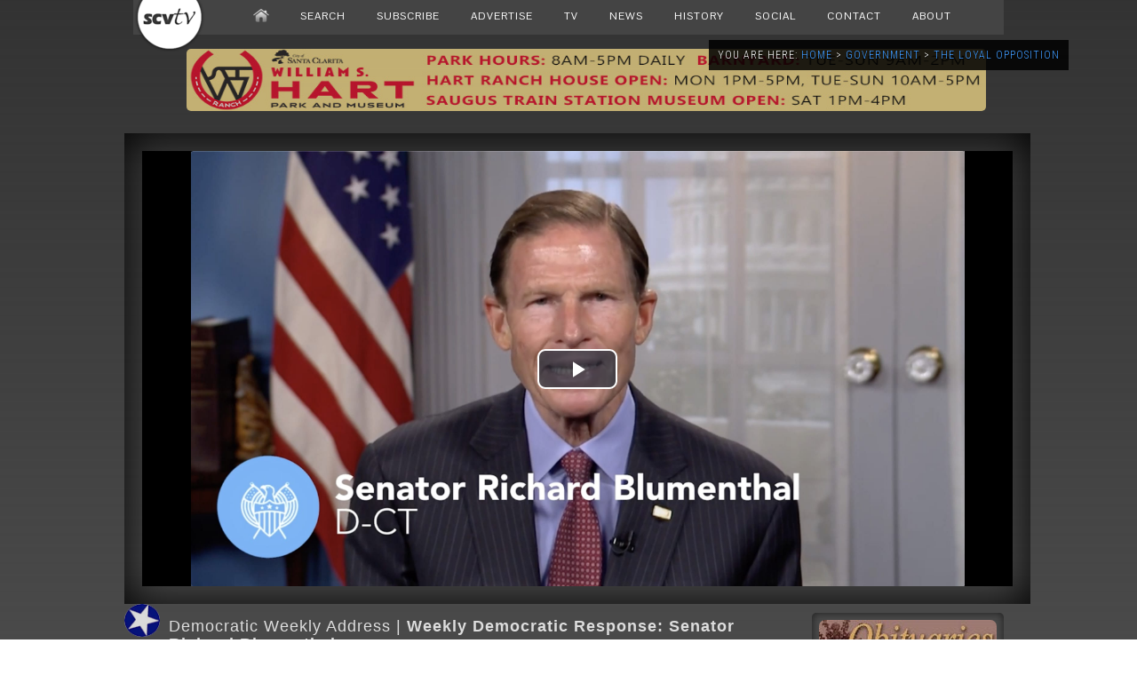

--- FILE ---
content_type: text/html; charset=utf-8
request_url: https://www.google.com/recaptcha/api2/aframe
body_size: 266
content:
<!DOCTYPE HTML><html><head><meta http-equiv="content-type" content="text/html; charset=UTF-8"></head><body><script nonce="1IV4buNlpsAaFo7xXeByCg">/** Anti-fraud and anti-abuse applications only. See google.com/recaptcha */ try{var clients={'sodar':'https://pagead2.googlesyndication.com/pagead/sodar?'};window.addEventListener("message",function(a){try{if(a.source===window.parent){var b=JSON.parse(a.data);var c=clients[b['id']];if(c){var d=document.createElement('img');d.src=c+b['params']+'&rc='+(localStorage.getItem("rc::a")?sessionStorage.getItem("rc::b"):"");window.document.body.appendChild(d);sessionStorage.setItem("rc::e",parseInt(sessionStorage.getItem("rc::e")||0)+1);localStorage.setItem("rc::h",'1769059657442');}}}catch(b){}});window.parent.postMessage("_grecaptcha_ready", "*");}catch(b){}</script></body></html>